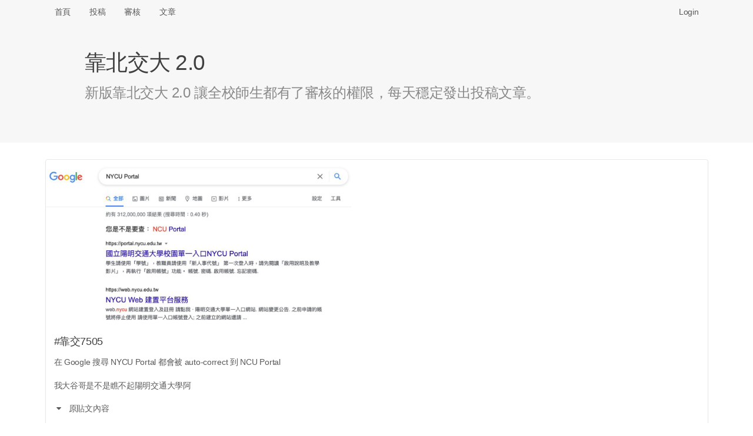

--- FILE ---
content_type: text/html; charset=UTF-8
request_url: https://x.nctu.app/post/7505
body_size: 3863
content:
<!DOCTYPE html>
<html>
<head>
<meta http-equiv="Content-Type" content="text/html; charset=utf-8" />
<title>#靠交7505 在 Google 搜尋 NYCU Portal 都會被 auto... - 靠北交大 2.0 (xNCTU)</title>
<link rel="icon" type="image/png" href="/assets/img/logo-192.png" sizes="192x192">
<link rel="icon" type="image/png" href="/assets/img/logo-128.png" sizes="128x128">
<link rel="icon" type="image/png" href="/assets/img/logo-96.png" sizes="96x96">
<link rel="icon" type="image/png" href="/assets/img/logo-64.png" sizes="64x64">
<link rel="icon" type="image/png" href="/assets/img/logo-32.png" sizes="32x32">
<link rel="icon" type="image/png" href="/assets/img/logo-16.png" sizes="16x16">

<meta name="viewport" content="width=device-width, initial-scale=1, maximum-scale=1, user-scalable=no" />
<meta name="keywords" content="xNCTU, 靠北交大 2.0" />
<meta name="description" content="在 Google 搜尋 NYCU Portal 都會被 auto-correct 到 NCU Portal

我大谷哥是不是瞧不起陽明交通大學阿" />
<link rel="canonical" href="https://x.nctu.app/post/7505" />

<meta property="og:title" content="#靠交7505 在 Google 搜尋 NYCU Portal 都會被 auto..." />
<meta property="og:url" content="https://x.nctu.app/post/7505" />
<meta property="og:image" content="https://x.nctu.app/img/jGHe.jpg" />
<meta property="og:image:secure_url" content="https://x.nctu.app/img/jGHe.jpg" />
<meta property="og:type" content="website" />
<meta property="og:description" content="在 Google 搜尋 NYCU Portal 都會被 auto-correct 到 NCU Portal

我大谷哥是不是瞧不起陽明交通大學阿" />
<meta property="og:site_name" content="靠北交大 2.0" />
<meta name="twitter:card" content="summary" />
<meta name="twitter:site" content="@x_NCTU" />
<meta property="fb:app_id" content="776010579474059" />

<link rel="stylesheet" href="https://cdnjs.cloudflare.com/ajax/libs/tocas-ui/2.3.3/tocas.css">
<link rel="stylesheet" href="/assets/css/style.css">
<script async src="https://www.googletagmanager.com/gtag/js?id=UA-158901570-1"></script>
<script>
window.dataLayer = window.dataLayer || [];
function gtag(){dataLayer.push(arguments);}
gtag('js', new Date());

gtag('config', 'UA-158901570-1');
</script>

    <script src="/assets/js/review.js"></script>
</head>
<body>
<nav class="ts basic fluid borderless menu horizontally scrollable">
    <div class="ts container">
        <a class=" item" href="/">首頁</a>
        <a class=" item" href="/submit">投稿</a>
        <a class=" item" href="/review">審核</a>
        <a class=" item" href="/posts">文章</a>

        <div class="right fitted item" id="nav-right">
            
                <a class="item" href="/login" data-type="login"
                   onclick="document.getElementById('login-wrapper').style.display = ''; return false;">Login</a>
                    </div>
    </div>
</nav>

<div class="login-wrapper" id="login-wrapper" style="display: none;">
    <div class="login-background" onclick="this.parentNode.style.display = 'none';"></div>
    <div class="login-inner">
        <dialog class="ts fullscreen modal" open>
            <div class="header">
                靠北交大 2.0 登入
            </div>
            <div class="content">
                <div style="display: inline-flex; width: 100%; justify-content: space-around;">
                    <a href="/login/nctu">
                        <img class="logo" src="/assets/img/login-nctu.png">
                    </a>
                    <a href="/login/google">
                        <img class="logo" src="/assets/img/login-google.png">
                    </a>
                    <a href="https://t.me/xNCTUbot?start=login">
                        <img class="logo" src="/assets/img/login-telegram.png">
                    </a>
                    <a href="/login/nycu">
                        <img class="logo" src="/assets/img/login-nycu.png">
                    </a>
                </div>
            </div>
        </dialog>
    </div>
</div>

<header class="ts fluid vertically padded heading slate">
    <div class="ts narrow container">
        <h1 class="ts header">靠北交大 2.0</h1>
        <div class="description">新版靠北交大 2.0 讓全校師生都有了審核的權限，每天穩定發出投稿文章。</div>
    </div>
</header>

<div class="ts container" name="main">

<article itemscope itemtype="http://schema.org/Article" class="ts card"
         id="post-jGHe" style="margin-bottom: 42px;">
            <div class="image">
            <img itemprop="image" class="post-image" src="/img/jGHe.jpg"
                 onclick="showImg('jGHe');" style="max-height: 40vh; width: auto; cursor: zoom-in;"/>
        </div>
    
    <div class="content">
                                    <div itemprop="headline" class="header">#靠交7505</div>
                    
        <p itemprop="articleBody">在 Google 搜尋 NYCU Portal 都會被 auto-correct 到 NCU Portal
<br>
<br>我大谷哥是不是瞧不起陽明交通大學阿</p>
                    <details class="ts accordion" id="diff" open>
                <summary>
                    <i class="dropdown icon"></i> 原貼文內容
                </summary>
                <div class="ts secondary segment">
                    <table class="diff-wrapper diff diff-html diff-combined"><tbody class="change change-rep"><tr data-type="!"><td class="rep">在<ins>&nbsp;</ins>Google<ins>&nbsp;</ins>搜尋&nbsp;NYCU&nbsp;<del>p</del><ins>P</ins>ortal<ins>&nbsp;</ins>都會被<ins>&nbsp;</ins>auto-correct<ins>&nbsp;</ins>到<ins>&nbsp;</ins>NCU&nbsp;<del>p</del><ins>P</ins>ortal<ins><br></ins></td></tr></tbody><tbody class="change change-eq"><tr data-type=" "><td class="new">我大谷哥是不是瞧不起陽明交通大學阿</td></tr></tbody></table>
                </div>
            </details>
            </div>

    <div class="extra content" id="extra">
                                    <span><i class="telegram icon"></i> Telegram: <a target="_blank" href="https://t.me/xNCTU/7524">
                        @<span>xNCTU</span>/7524</a></span>
                <br>
            
            
                            <span><i class="facebook icon"></i> Facebook: <a target="_blank" href="https://www.facebook.com/xNCTU2.0/posts/261269609128636">
                        @<span>xNCTU2.0</span>/261269609128636</a>
                        <small>(27 likes)</small></span>
                <br>
            
                            <span><i class="instagram icon"></i> Instagram:
                    <a target="_blank" href="https://www.instagram.com/p/CPn0dkFscXp">
                        @<span>x_nctu</span>/CPn0dkFscXp</a></span>
                <br>
            
                            <span><i class="talk icon"></i> Plurk: <a target="_blank" href="https://www.plurk.com/p/oe8bu5">
                        @<span>xNCTU</span>/oe8bu5</a></span>
                <br>
            
                            <span><i class="twitter icon"></i> Twitter: <a target="_blank" href="https://twitter.com/x_NCTU/status/1400106202286018571">
                        @<span>x_NCTU</span>/1400106202286018571</a></span>
                    
        <div itemprop="author" itemscope itemtype="http://schema.org/Person" class="right floated author">
                            <img itemprop="image" class="ts circular avatar image"
                     src="/avatar/7af714.jpg" onerror="this.src='/assets/img/avatar.jpg';">
                        <span itemprop="name">匿名, 凱擘</span>
                            <br><span class="right floated">(123.***.***.***)</span>
                    </div>

        <div style="line-height: 1.7em">
                            <span>審核結果：
                                            <button class="ts vote positive button">通過</button>
                        <span id="approvals">6</span>&nbsp;票 /
                        <button class="ts vote negative button">駁回</button>
                        <span id="rejects">0</span>&nbsp;票</span>
                                    <br><span>投稿時間：<time datetime="2021-06-02 22:27:10" data-ts="1622644030"
                                     itemprop="dateCreated">2021 年 06 月 02 日 22:27 (56 個月前)</time></span>
                    </div>

        <div itemprop="publisher" itemscope itemtype="http://schema.org/Organization" style="display: none;">
            <div itemprop="logo" itemscope itemtype="https://schema.org/ImageObject">
                <meta itemprop="url" content="/assets/img/logo.png">
            </div>
            <span itemprop="name">靠北交大 2.0</span>
        </div>

        <link itemprop="mainEntityOfPage" href="https://x.nctu.app/post/7505"/>
    </div>

    </article>

<table class="ts votes table" id="votes">
    <thead>
        <tr>
            <th>#</th>
            <th></th>
            <th>系級</th>
            <th>暱稱</th>
            <th>理由</th>
        </tr>
    </thead>
    <tbody>
        <tr>
            <td colspan="5">
                <div class="ts info message">
                    <div class="header">此區域僅限交大使用者查看</div>
                    <p>您可以打開 <a href="/review/DEMO">#投稿DEMO </a>，免登入即可預覽投票介面</p>
                </div>
            </td>
        </tr>
    </tbody>
</table>

<br><hr>
<div class="recommended-posts">
    <h2 class="ts header">推薦文章</h2>
    <div class="ts two cards">
            <div class="ts card" onclick="location.href = '/post/7623';" style="cursor: pointer;">
            <div class="content">
                <div class="header"><a href="/post/7623">#靠交7623</a></div>
                <p class="description" style="height: 360px; overflow-y: hidden;">看好了世界 臺灣要在兩週之內擺脫高齡化社會...</p>
                <div id="hide-box">
                    <sub>點擊打開全文</sub>
                </div>
            </div>
        </div>
            <div class="ts card" onclick="location.href = '/post/7548';" style="cursor: pointer;">
            <div class="content">
                <div class="header"><a href="/post/7548">#靠交7548</a></div>
                <p class="description" style="height: 360px; overflow-y: hidden;">我5個洞都插了
<br>為什麼味道都一樣...</p>
                <div id="hide-box">
                    <sub>點擊打開全文</sub>
                </div>
            </div>
        </div>
            <div class="ts card" onclick="location.href = '/post/7924';" style="cursor: pointer;">
            <div class="content">
                <div class="header"><a href="/post/7924">#靠交7924</a></div>
                <p class="description" style="height: 360px; overflow-y: hidden;">試著做了一下校徽，自評：
<br>和平100分
<br>美感？分
<br>建議讀作ㄨㄟˇㄉㄚˋ...</p>
                <div id="hide-box">
                    <sub>點擊打開全文</sub>
                </div>
            </div>
        </div>
            <div class="ts card" onclick="location.href = '/post/7593';" style="cursor: pointer;">
            <div class="content">
                <div class="header"><a href="/post/7593">#靠交7593</a></div>
                <p class="description" style="height: 360px; overflow-y: hidden;">2021 QS 交大 240、陽明 298
<br>(240＋298) / 2 = 269 約等於 2022 QS 排名 268
<br>
<br>笑死，這根本加起來除以 2
<br>交大真的被陽明拖累欸...</p>
                <div id="hide-box">
                    <sub>點擊打開全文</sub>
                </div>
            </div>
        </div>
            <div class="ts card" onclick="location.href = '/post/7866';" style="cursor: pointer;">
            <div class="content">
                <div class="header"><a href="/post/7866">#靠交7866</a></div>
                <p class="description" style="height: 360px; overflow-y: hidden;">我：e3有功能壞了，去意見回饋回報一下好了
<br>意見回饋：我也壞了
<br>
<br>所以有人知道要怎麼樣回饋意見回饋的頁面嗎...</p>
                <div id="hide-box">
                    <sub>點擊打開全文</sub>
                </div>
            </div>
        </div>
            <div class="ts card" onclick="location.href = '/post/7584';" style="cursor: pointer;">
            <div class="content">
                <div class="header"><a href="/post/7584">#靠交7584</a></div>
                <p class="description" style="height: 360px; overflow-y: hidden;">併校後2022年的QS排名還退步
<br>那我們到底為甚麼要併校...</p>
                <div id="hide-box">
                    <sub>點擊打開全文</sub>
                </div>
            </div>
        </div>
            <div class="ts card" onclick="location.href = '/post/7828';" style="cursor: pointer;">
            <div class="content">
                <div class="header"><a href="/post/7828">#靠交7828</a></div>
                <p class="description" style="height: 360px; overflow-y: hidden;">大家請問我有機會嗎😊😊...</p>
                <div id="hide-box">
                    <sub>點擊打開全文</sub>
                </div>
            </div>
        </div>
            <div class="ts card" onclick="location.href = '/post/7523';" style="cursor: pointer;">
            <div class="content">
                <div class="header"><a href="/post/7523">#靠交7523</a></div>
                <p class="description" style="height: 360px; overflow-y: hidden;">給大家看優秀的財務金融系同學
<br>人家貳樓虧本賣 不是要給你賺誒🈹...</p>
                <div id="hide-box">
                    <sub>點擊打開全文</sub>
                </div>
            </div>
        </div>
        </div>
</div>


<!-- Full-page Image Box -->
<div class="ts modals dimmer" id="img-wrapper" style="margin-top: 40px;">
    <dialog id="modal" class="ts basic fullscreen closable modal" open>
        <i class="close icon"></i>
        <div class="ts icon header"></div>
        <div class="content">
            <img id="img-inner" style="width: 100%;">

            <video id="gif-wrapper" autoplay muted loop style="max-width: 100%;">
                <source id="gif-inner" type="video/mp4">
            </video>
        </div>
        <div class="actions">
            <button class="ts inverted basic cancel button">關閉</button>
        </div>
    </dialog>
</div>
</div>

<footer>
    <center>
        <p>由交大資工 112 級 <a target="_blank" href="https://www.sean.taipei/">Sean 韋詠祥</a> 開發設計<br />
        <a href="/faq">常見問答</a>
        | <a href="/policies">隱私權政策</a>
        | <a href="mailto:x@nctu.app">聯絡信箱</a>
        | <a href="https://git.io/xNCTU">原始碼</a></p>
    </center>
</footer>
<script src="https://cdnjs.cloudflare.com/ajax/libs/tocas-ui/2.3.3/tocas.js"></script>
<script src="/assets/js/common.js"></script>
</body>
</html>
